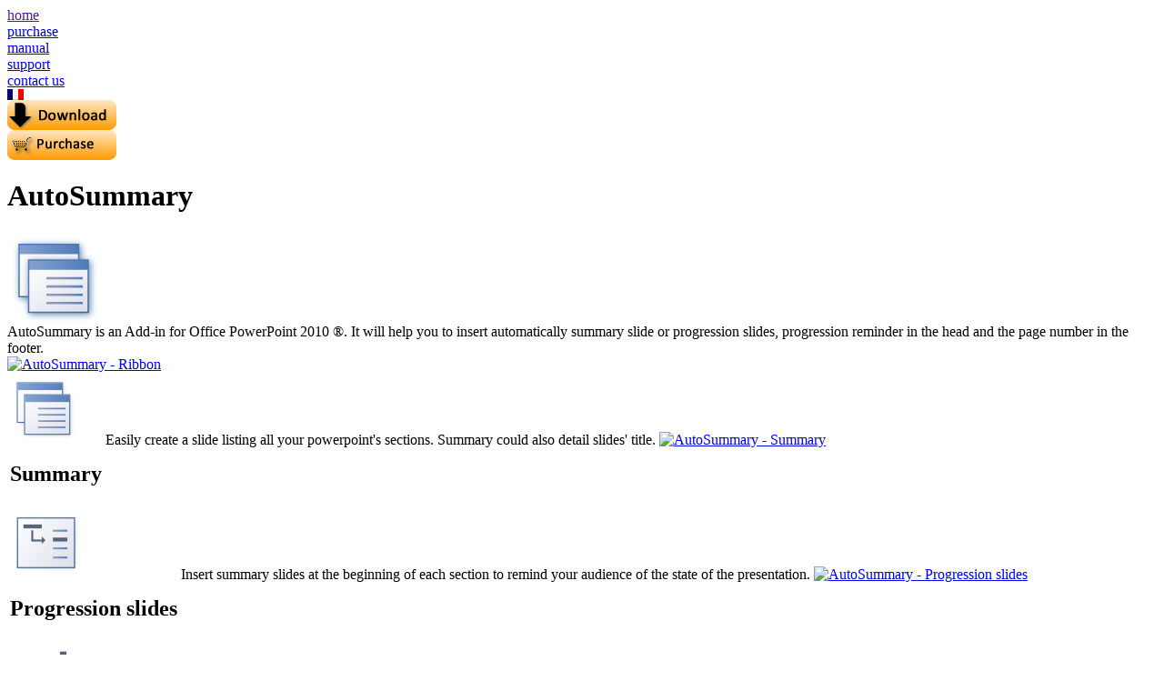

--- FILE ---
content_type: text/html; charset=UTF-8
request_url: http://apps-fabrik.com/
body_size: 2419
content:
<!DOCTYPE html PUBLIC "-//W3C//DTD XHTML 1.0 Transitional//EN" "http://www.w3.org/TR/xhtml1/DTD/xhtml1-transitional.dtd">
<html xmlns="http://www.w3.org/1999/xhtml">
<head>
	<meta http-equiv="Content-Type" content="text/html; charset=utf-8" />
	<base href="http://www.apps-fabrik.com/en/" />
	<title>home - en - AutoSummary, Office PowerPoint 2010, Apps Fabrik</title>
	<meta name="description" content="AutoSummary is an Add-in for Office PowerPoint 2010. It will help you to insert automatically summary slides or progression slides, progression reminder in the head and the page number in the footer" />
	<meta name="keywords" content="Office, PowerPoint, 2010, AutoSummary, Apps Fabrik, summary, automatically, automatic, progress, add-in, slide, insert, test, download, purchase" />
	<meta name="google-site-verification" content="bZn4-Mh0xnbWfcO-pVQalYKAlaF_ba0y2i7vooii4VQ" />
	<meta name="msvalidate.01" content="DE0B7938E55E4299DB05052925319F3E" />
	<meta name="y_key" content="cd5dba9c83afd096" />
	<link rel="shortcut icon" href="../images/style/favicon.ico" />
	<script type="text/javascript">
		var _gaq = _gaq || [];
		_gaq.push(['_setAccount', 'UA-16978297-1']);
		_gaq.push(['_setDomainName', '.apps-fabrik.com']);
		_gaq.push(['_trackPageview']);

		(function() {
		var ga = document.createElement('script'); ga.type = 'text/javascript'; ga.async = true;
		ga.src = ('https:' == document.location.protocol ? 'https://ssl' : 'http://www') + '.google-analytics.com/ga.js';
		var s = document.getElementsByTagName('script')[0]; s.parentNode.insertBefore(ga, s);
		})();
	</script>
	<script type="text/javascript" src="../outils/js/prototype.js"></script>
	<script type="text/javascript" src="../outils/js/scriptaculous.js?load=effects,builder"></script>
	<script type="text/javascript" src="../outils/js/lightbox.js"></script>
	<script type="text/javascript" src="../fichiers/appsfabrik.js"></script>
	<link rel="stylesheet" type="text/css" href="../fichiers/appsfabrik.css" />
	<link rel="stylesheet" type="text/css" media="screen" href="../outils/css/lightbox.css" />
</head>
<body>
	<div class="menu" id="menu">
		<div class="tabHome_selected" id="home"><a href="" title="home">home</a></div>
		<div class="tab" onmouseover="MenuSurvol('purchase', 1)" onmouseout="MenuSurvol('purchase', 0)" id="purchase"><a href="purchase.html" title="purchase">purchase</a></div>
		<div class="tab" onmouseover="MenuSurvol('manual', 1)" onmouseout="MenuSurvol('manual', 0)" id="manual"><a href="manual.html" title="manual">manual</a></div>
		<div class="tab" onmouseover="MenuSurvol('support', 1)" onmouseout="MenuSurvol('support', 0)" id="support"><a href="support.html" title="support">support</a></div>
		<div class="tab" onmouseover="MenuSurvol('contact', 1)" onmouseout="MenuSurvol('contact', 0)" id="contact"><a href="contact-us.html" title="contact us">contact us</a></div>
		<div class="language">
			<a href="/fr/" title="En fran&ccedil;ais"><img src="../images/style/francais-autosummary-powerpoint-2010.png" alt="Apps Fabrik, AutoSummary, en fran&ccedil;ais" /></a>
								</div>
	</div>
	<div class="header" id="header">
		<div class="downloadImage"><a href="../fichiers/setup-en.exe" title="Download - Apps Fabrik, AutoSummary, Office PowerPoint 2010"><img src="../images/style/download-autosummary-powerpoint-2010.png" alt="Download - Apps Fabrik, AutoSummary, Office PowerPoint 2010" width="120px" height="33px" /></a><br /><a href="https://www.paypal.com/cgi-bin/webscr?cmd=_s-xclick&hosted_button_id=55FKQL5P8QSEW" title="Purchase for 7€!"><img src="../images/style/purchase-autosummary-powerpoint-2010.png" alt="Purchase for 7€! - Apps Fabrik, AutoSummary, Office PowerPoint 2010" width="120px" height="33px" /></a></div>
		<h1 class="title">AutoSummary</h1>
	</div>
	<div class="logo">
		<a href="" title="home"><img src="../images/apps_fabrik-autosummary-powerpoint-2010.png" alt="Apps Fabrik, AutoSummary, Office PowerPoint 2010" width="100px" height="100px" /></a>
	</div>
	<div class="page" id="page">
		<div class="pageFormater" id="formater">
			<div class="pageCentrer">
				<div class="mainContent">
					
					<div class="paragraph">AutoSummary is an Add-in for Office PowerPoint 2010 ®. It will help you to insert automatically summary slide or progression slides, progression reminder in the head and the page number in the footer.</div>
					<div class="imageCenter">
						<a href="../images/screenshot/ribbon-autosummary-powerpoint-2010.png" rel="lightbox" title="AutoSummary - Ribbon"><img src="../images/screenshot/thumb/ribbon-autosummary-powerpoint-2010.png" alt="AutoSummary - Ribbon"></a>
					</div>
					<div class="paragraphContainer">
						<table>
							<tr>
								<td class="iconLeft">
									<img src="../images/sommaire-icone-autosummary.png" alt="AutoSummary - Summary" />
									<h2>Summary</h2>
								</td>
								<td class="funcDescr">
									Easily create a slide listing all your powerpoint's sections. Summary could also detail slides' title.
								</td>
								<td class="imageRight">
									<a href="../images/screenshot/summary-powerpoint-2010-add-in.png" rel="lightbox[Screenshots]" title="AutoSummary - Summary"><img src="../images/screenshot/thumb/summary-powerpoint-2010-add-in.png" alt="AutoSummary - Summary"></a>
								</td>
							</tr>
						</table>
                    </div>
					<div class="paragraphContainer">
						<table>
							<tr>
								<td class="iconLeft">
									<img src="../images/progression-icone-autosummary.png" alt="AutoSummary - Progression slides">
									<h2>Progression slides</h2>
								</td>
								<td class="funcDescr">
									Insert summary slides at the beginning of each section to remind your audience of the state of the presentation.
								</td>
								<td class="imageRight">
									<a href="../images/screenshot/progression-powerpoint-2010-add-in.png" rel="lightbox[Screenshots]" title="AutoSummary - Progression slides"><img src="../images/screenshot/thumb/progression-powerpoint-2010-add-in.png" alt="AutoSummary - Progression slides"></a>
								</td>
							</tr>
						</table>
					</div>
					<div class="paragraphContainer">
						<table>
							<tr>
								<td class="iconLeft">
									<img src="../images/entete-icone-autosummary.png" alt="AutoSummary - Progression reminder">
									<h2>Progression reminder</h2>
								</td>
								<td class="funcDescr">
									Always give your audience a clue of the state of the presentation with the presentation headers.
								</td>
								<td class="imageRight">
									<a href="../images/screenshot/header-powerpoint-2010-add-in.png" rel="lightbox[Screenshots]" title="AutoSummary - Progression reminder"><img src="../images/screenshot/thumb/header-powerpoint-2010-add-in.png" alt="AutoSummary - Progression reminder"></a>
								</td>
							</tr>
						</table>
					</div>
					<div class="paragraphContainer">
						<table>
							<tr>
								<td class="iconLeft">
									<img src="../images/numero-page-icone-autosummary.png" alt="AutoSummary - Slides' number">
									<h2>Slides' number</h2>
								</td>
								<td class="funcDescr">
									In addition to the paging provided in PowerPoint, we give you slides numbering with the total number of slide.
								</td>
								<td class="imageRight">
									<a href="../images/screenshot/number-powerpoint-2010-add-in.png" rel="lightbox[Screenshots]" title="AutoSummary - Slides' number"><img src="../images/screenshot/thumb/number-powerpoint-2010-add-in.png" alt="AutoSummary - Slides' number"></a>
								</td>
							</tr>
						</table>
					</div>
					<div class="paragraphContainer">
						<table>
							<tr>
								<td class="iconLeft">
									<h2>System requirements</h2>
								</td>
								<td class="funcDescr2">
									<p>OS : Windows Vista, Windows 7 or later</p>
									<p>Microsoft Powerpoint 2010 ® (include in Office 2010 ®)</p>
								</td>
							</tr>
						</table>
					</div>
				</div>
				<div class="footer">Copyright 2010 Apps Fabrik &copy; - <a href="http://twinside.free.fr/dotProject/" title="V. BERTHOUX website" target="_blank">V. BERTHOUX</a> &amp; <a href="http://www.crae.info" title="F. DONIUS website" target="_blank">F. DONIUS</a></div>
			</div>
		</div>
		<div class="partnersImages" id="partners">
			<a href="http://www.twitter.com/AutoSummary" target="_blank" title="AutoSummary Twitter Page"><img src="../images/style/twitter.png" alt="AutoSummary Twitter Page" /></a>
			<a href="http://www.facebook.com/pages/AutoSummary/135001083188263" target="_blank" title="AutoSummary Facebook Page"><img src="../images/style/facebook.png" alt="AutoSummary Facebook Page" /></a>
		</div>
	</div>
</body>
</html>
